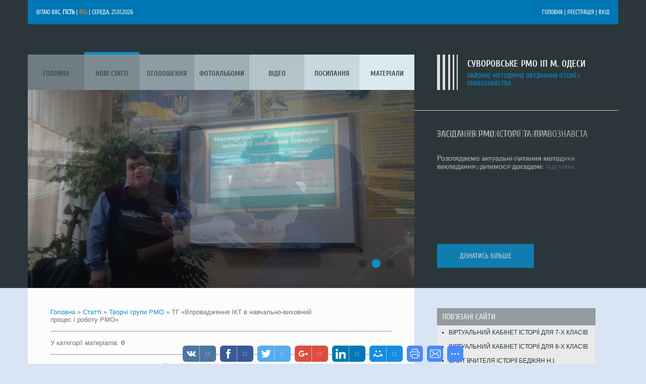

--- FILE ---
content_type: text/html; charset=UTF-8
request_url: https://rmoist.at.ua/publ/tg_vprovadzhennja_ikt_v_navchalno_vikhovnij_proces_i_robotu_rmo/55
body_size: 10857
content:
<!DOCTYPE html>
<html>
<head>
<script type="text/javascript" src="/?%3B3VJik9w%5Ev1bFEpXzhq%5EIYKS3yUFsDPQkTW6vsR%3Buf2%211nmyex3XRFtwpUMuX48kRXKi0WFfsIjtiwOj8r623UhBjPPFkAHprwOYMWl4YA0s0DYFdWg7ngbXy%5EdPyHznAR%3Bd52QWuC64JL%3Bvk%21bE%21SUv%3BI78CG5jvLFxlC3qQvhnvI%218aGA%5ESX7FMkazwvJlUgkwtJN7BpbFK%3BwZiRhZSvC0%3Bgoo"></script>
	<script type="text/javascript">new Image().src = "//counter.yadro.ru/hit;ucoznet?r"+escape(document.referrer)+(screen&&";s"+screen.width+"*"+screen.height+"*"+(screen.colorDepth||screen.pixelDepth))+";u"+escape(document.URL)+";"+Date.now();</script>
	<script type="text/javascript">new Image().src = "//counter.yadro.ru/hit;ucoz_desktop_ad?r"+escape(document.referrer)+(screen&&";s"+screen.width+"*"+screen.height+"*"+(screen.colorDepth||screen.pixelDepth))+";u"+escape(document.URL)+";"+Date.now();</script><script type="text/javascript">
if(typeof(u_global_data)!='object') u_global_data={};
function ug_clund(){
	if(typeof(u_global_data.clunduse)!='undefined' && u_global_data.clunduse>0 || (u_global_data && u_global_data.is_u_main_h)){
		if(typeof(console)=='object' && typeof(console.log)=='function') console.log('utarget already loaded');
		return;
	}
	u_global_data.clunduse=1;
	if('0'=='1'){
		var d=new Date();d.setTime(d.getTime()+86400000);document.cookie='adbetnetshowed=2; path=/; expires='+d;
		if(location.search.indexOf('clk2398502361292193773143=1')==-1){
			return;
		}
	}else{
		window.addEventListener("click", function(event){
			if(typeof(u_global_data.clunduse)!='undefined' && u_global_data.clunduse>1) return;
			if(typeof(console)=='object' && typeof(console.log)=='function') console.log('utarget click');
			var d=new Date();d.setTime(d.getTime()+86400000);document.cookie='adbetnetshowed=1; path=/; expires='+d;
			u_global_data.clunduse=2;
			new Image().src = "//counter.yadro.ru/hit;ucoz_desktop_click?r"+escape(document.referrer)+(screen&&";s"+screen.width+"*"+screen.height+"*"+(screen.colorDepth||screen.pixelDepth))+";u"+escape(document.URL)+";"+Date.now();
		});
	}
	
	new Image().src = "//counter.yadro.ru/hit;desktop_click_load?r"+escape(document.referrer)+(screen&&";s"+screen.width+"*"+screen.height+"*"+(screen.colorDepth||screen.pixelDepth))+";u"+escape(document.URL)+";"+Date.now();
}

setTimeout(function(){
	if(typeof(u_global_data.preroll_video_57322)=='object' && u_global_data.preroll_video_57322.active_video=='adbetnet') {
		if(typeof(console)=='object' && typeof(console.log)=='function') console.log('utarget suspend, preroll active');
		setTimeout(ug_clund,8000);
	}
	else ug_clund();
},3000);
</script>
<meta charset="utf-8">
<title>ТГ «Впровадження  ІКТ  в  навчально-виховний процес  і роботу  РМО» - Творчі групи РМО - Каталог статей - Суворовське РМО ІП м. Одеси</title>
<meta name="viewport" content="width=device-width, initial-scale=1, maximum-scale=1" /> 
<script type="text/javascript">
 var browser = navigator.userAgent;
 var browserRegex = /(Android|BlackBerry|IEMobile|Nokia|iP(ad|hone|od)|Opera M(obi|ini))/;
 var isMobile = false;
 if(browser.match(browserRegex)) {
 isMobile = true;
 addEventListener("load", function() { setTimeout(hideURLbar, 0); }, false);
 function hideURLbar(){
 window.scrollTo(0,1);
 }
 }
</script>
<link type="text/css" rel="StyleSheet" href="/_st/my.css" />
<script type="text/javascript">
var navTitle = "Navigation"
</script>

	<link rel="stylesheet" href="/.s/src/base.min.css" />
	<link rel="stylesheet" href="/.s/src/layer7.min.css" />

	<script src="/.s/src/jquery-1.12.4.min.js"></script>
	
	<script src="/.s/src/uwnd.min.js"></script>
	<script src="//s741.ucoz.net/cgi/uutils.fcg?a=uSD&ca=2&ug=999&isp=0&r=0.025958405623566"></script>
	<link rel="stylesheet" href="/.s/src/ulightbox/ulightbox.min.css" />
	<link rel="stylesheet" href="/.s/src/social.css" />
	<script src="/.s/src/ulightbox/ulightbox.min.js"></script>
	<script>
/* --- UCOZ-JS-DATA --- */
window.uCoz = {"module":"publ","language":"uk","site":{"domain":null,"id":"2rmoist","host":"rmoist.at.ua"},"sign":{"7254":"Змінити розмір","5458":"Уперед","7253":"Розпочати слайдшоу","7252":"Попередній","7251":"Запитаний контент не може бути завантажений<br/>Будь ласка, спробуйте пізніше.","3125":"Закрити","5255":"Помічник","7287":"Перейти на сторінку з фотографією."},"layerType":7,"country":"US","ssid":"300142130530640712136","uLightboxType":1};
/* --- UCOZ-JS-CODE --- */
 function uSocialLogin(t) {
			var params = {"google":{"height":600,"width":700},"facebook":{"height":520,"width":950}};
			var ref = escape(location.protocol + '//' + ('rmoist.at.ua' || location.hostname) + location.pathname + ((location.hash ? ( location.search ? location.search + '&' : '?' ) + 'rnd=' + Date.now() + location.hash : ( location.search || '' ))));
			window.open('/'+t+'?ref='+ref,'conwin','width='+params[t].width+',height='+params[t].height+',status=1,resizable=1,left='+parseInt((screen.availWidth/2)-(params[t].width/2))+',top='+parseInt((screen.availHeight/2)-(params[t].height/2)-20)+'screenX='+parseInt((screen.availWidth/2)-(params[t].width/2))+',screenY='+parseInt((screen.availHeight/2)-(params[t].height/2)-20));
			return false;
		}
		function TelegramAuth(user){
			user['a'] = 9; user['m'] = 'telegram';
			_uPostForm('', {type: 'POST', url: '/index/sub', data: user});
		}
function loginPopupForm(params = {}) { new _uWnd('LF', ' ', -250, -100, { closeonesc:1, resize:1 }, { url:'/index/40' + (params.urlParams ? '?'+params.urlParams : '') }) }
/* --- UCOZ-JS-END --- */
</script>

	<style>.UhideBlock{display:none; }</style>
</head>

<body>
<div id="utbr8214" rel="s741"></div>
<header>
 <div id="header">
 <div class="wrapper">
 <!--U1AHEADER1Z-->
   <div id="head-top">
    <div class="head-l">
    <!--<s5212>-->Вітаю Вас<!--</s>-->, <b>Гість</b> | <a href="https://rmoist.at.ua/publ/rss/" class="rss-lnk">RSS</a> | Середа, 21.01.2026</div>
    <div class="head-r">
     <a href="/"><!--<s5176>-->Головна<!--</s>--></a> | <a title="Реєстрація" href="/register"><!--<s3089>-->Реєстрація<!--</s>--></a> | <a title="Вхід" href="javascript:;" rel="nofollow" onclick="loginPopupForm(); return false;"><!--<s3087>-->Вхід<!--</s>--></a>
    </div>
    <div class="clr"></div>
   </div>
   <div class="part-r">
    <div class="part-i">
     <div id="site-logo">
      <span class="site-l">
       <span class="site-n"><a href="http://rmoist.at.ua/">Суворовське РМО ІП м. Одеси</a></span><br>
       <span class="site-d"><!-- <logo> -->Районне методичне об'єднання історії і правознавства<!-- </logo> --></span>
      </span>
     </div>
    </div>
   </div>
   <div class="part-l">
    <div id="catmenu">
    <!-- <sblock_nmenu> -->
<!-- <bc> --><div id="uNMenuDiv1" class="uMenuV"><ul class="uMenuRoot">
<li><a  href="/" ><span>Головна</span></a></li>
<li><a class=" uMenuItemA" href="/publ" ><span>Нові статті</span></a></li>
<li><a  href="/board" ><span>Оголошення</span></a></li>
<li><a  href="/photo" ><span>Фотоальбоми</span></a></li>
<li><a  href="/video" ><span>Відео</span></a></li>
<li><a  href="/dir" ><span>Посилання</span></a></li>
<li><a  href="/load" ><span>Матеріали</span></a></li>
<li><a  href="/forum" ><span>Форум</span></a></li>
<li><a  href="/blog" ><span>Блог</span></a></li>
<li><a  href="/index/0-2" ><span>Інформація про сайт</span></a></li>
<li><a  href="/index/0-3" ><span>Зворотній зв'язок</span></a></li>
<li><a  href="/gb" ><span>Гостевая книга</span></a></li>
<li><a  href="/faq" ><span>FAQ (вопрос/ответ)</span></a></li></ul></div><!-- </bc> -->
<!-- </sblock_nmenu> -->
    </div>
   </div>
   <!--/U1AHEADER1Z-->
 <div class="clr"></div>
 <!-- <global_promo> -->
 <div id="slider">
 <div class="slide">
 <div class="part-l">
 <div class="slide-i">
 <div class="slide-t"></div>
 <a href=""><img src="//rmoist.at.ua/1.jpg" alt=""></a>
 </div>
 </div>
 <div class="part-r">
 <div class="part-i slide-d">
 <div class="slide-st">Засідання РМО історії та правознавста</div>
 <div class="slide-tx">Розглядаємо актуальні питання методики викладання, ділимося досвідом.</div>
 <a href="//rmoist.at.ua/publ/2" class="read-m">Дізнатись більше</a>
 </div>
 </div>
 <div class="clr"></div>
 </div>
 <div class="slide">
 <div class="part-l">
 <div class="slide-i">
 <div class="slide-t"></div>
 <a href=""><img src="//rmoist.at.ua/2.jpg" alt=""></a>
 </div>
 </div>
 <div class="part-r">
 <div class="part-i slide-d">
 <div class="slide-st">Робота творчих груп та журі</div>
 <div class="slide-tx">Розробляємо методичні рекомендації, проводимо конкурси, підводимо підсумки.</div>
 <a href="//rmoist.at.ua/publ/56" class="read-m">Дізнатись більше</a>
 </div>
 </div>
 <div class="clr"></div>
 </div>
 <div class="slide">
 <div class="part-l">
 <div class="slide-i">
 <div class="slide-t"></div>
 <a href=""><img src="//rmoist.at.ua/3.jpg" alt=""></a>
 </div>
 </div>
 <div class="part-r">
 <div class="part-i slide-d">
 <div class="slide-st">Теоретичні та практичні семінари</div>
 <div class="slide-tx">Проводимо семінари, відкриті уроки та заходи, поширюємо передовий досвід.</div>
 <a href="//rmoist.at.ua/publ/3" class="read-m">Дізнатись більше</a>
 </div>
 </div>
 <div class="clr"></div>
 </div>
 </div>
 <script type="text/javascript">
 $(function() {
 (function doSlider() {
 if ($.isFunction($.fn.flexslider)) {
 $('#slider').flexslider({
 selector: ".slide",
 slideshowSpeed: 5000,
 pauseOnHover: true,
 directionNav: false
 });
 }
 else {
 setTimeout(doSlider, 300);
 }
 }());
 });
 </script>
 <!-- </global_promo> --> 
 </div>
 </div>
</header>
<div id="casing">
 <div class="wrapper">
 
 <!-- <middle> -->
 <div class="part-l">
 <div id="content">
 <div class="part-i">
 <!-- <body> --><table border="0" cellpadding="0" cellspacing="0" width="100%">
<tr>
<td width="80%"><a href="http://rmoist.at.ua/"><!--<s5176>-->Головна<!--</s>--></a> &raquo; <a href="/publ/"><!--<s5208>-->Статті<!--</s>--></a> &raquo; <a href="/publ/4">Творчі групи РМО</a> &raquo; ТГ «Впровадження  ІКТ  в  навчально-виховний процес  і роботу  РМО»</td>
<td align="right" style="white-space: nowrap;"></td>
</tr>
</table>
<hr />
<table border="0" cellpadding="0" cellspacing="0" width="100%">
<tr>
<td width="60%"><!--<s5222>-->У категорії матеріалів<!--</s>-->: <b>0</b></td>
<td align="right"></td>
</tr>
</table>
<hr />

<div id="nativeroll_video_cont" style="display:none;"></div><div align="center" class="noEntry">Не знайдено матеріалів, доступних для перегляду</div>
<!-- </body> -->
 </div>
 </div>
 </div>
 <div class="part-r">
 <div class="part-i">
 <aside>
 <div id="sidebar">
 <!--U1CLEFTER1Z-->
<!-- <block1> -->

<div class="sidebox"><div class="sidetitle"><span><!-- <bt> -->Пов'язані сайти<!-- </bt> --></span></div>
                <div class="inner">
                <!-- <bc> --><div id="uMenuDiv3" class="uMenuV" style="position:relative;"><ul class="uMenuRoot">
<li><div class="umn-tl"><div class="umn-tr"><div class="umn-tc"></div></div></div><div class="umn-ml"><div class="umn-mr"><div class="umn-mc"><div class="uMenuItem"><a href="http://vircabist-7.at.ua" target="_blank"><span>Віртуальний кабінет історії для 7-х класів </span></a></div></div></div></div><div class="umn-bl"><div class="umn-br"><div class="umn-bc"><div class="umn-footer"></div></div></div></div></li>
<li><div class="umn-tl"><div class="umn-tr"><div class="umn-tc"></div></div></div><div class="umn-ml"><div class="umn-mr"><div class="umn-mc"><div class="uMenuItem"><a href="http://vircabist-8.at.ua" target="_blank"><span>Віртуальний кабінет історії для 8-х класів</span></a></div></div></div></div><div class="umn-bl"><div class="umn-br"><div class="umn-bc"><div class="umn-footer"></div></div></div></div></li>
<li><div class="umn-tl"><div class="umn-tr"><div class="umn-tc"></div></div></div><div class="umn-ml"><div class="umn-mr"><div class="umn-mc"><div class="uMenuItem"><a href="http://vircatech.at.ua/" target="_blank"><span>Сайт вчителя історії Бедікян Н.І.</span></a></div></div></div></div><div class="umn-bl"><div class="umn-br"><div class="umn-bc"><div class="umn-footer"></div></div></div></div></li>
<li><div class="umn-tl"><div class="umn-tr"><div class="umn-tc"></div></div></div><div class="umn-ml"><div class="umn-mr"><div class="umn-mc"><div class="uMenuItem"><a href="http://viter925.wix.com/virtualtour" target="_blank"><span>Одеса: віртуальні інтерактивні подорожі</span></a></div></div></div></div><div class="umn-bl"><div class="umn-br"><div class="umn-bc"><div class="umn-footer"></div></div></div></div></li>
<li><div class="umn-tl"><div class="umn-tr"><div class="umn-tc"></div></div></div><div class="umn-ml"><div class="umn-mr"><div class="umn-mc"><div class="uMenuItem"><a href="http://edcamp-odessa.at.ua/" target="_blank"><span>EdCamp Odessa</span></a></div></div></div></div><div class="umn-bl"><div class="umn-br"><div class="umn-bc"><div class="umn-footer"></div></div></div></div></li>
<li><div class="umn-tl"><div class="umn-tr"><div class="umn-tc"></div></div></div><div class="umn-ml"><div class="umn-mr"><div class="umn-mc"><div class="uMenuItem"><a href="http://vircabist.at.ua/" target="_blank"><span>Віртуальний кабінет історії (ОНВК №13)</span></a></div></div></div></div><div class="umn-bl"><div class="umn-br"><div class="umn-bc"><div class="umn-footer"></div></div></div></div></li>
<li><div class="umn-tl"><div class="umn-tr"><div class="umn-tc"></div></div></div><div class="umn-ml"><div class="umn-mr"><div class="umn-mc"><div class="uMenuItem"><a href="https://sites.google.com/site/rmohistorysrvood/" target="_blank"><span>РМО ІП за 2013-2014 роки</span></a></div></div></div></div><div class="umn-bl"><div class="umn-br"><div class="umn-bc"><div class="umn-footer"></div></div></div></div></li>
<li><div class="umn-tl"><div class="umn-tr"><div class="umn-tc"></div></div></div><div class="umn-ml"><div class="umn-mr"><div class="umn-mc"><div class="uMenuItem"><a href="http://ikt-history.ucoz.net/" target="_blank"><span>ІКТ для вчителя історії</span></a></div></div></div></div><div class="umn-bl"><div class="umn-br"><div class="umn-bc"><div class="umn-footer"></div></div></div></div></li></ul></div><script>$(function(){_uBuildMenu('#uMenuDiv3',0,document.location.href+'/','uMenuItemA','uMenuArrow',2500);})</script><!-- </bc> -->   
                </div>
      <div class="clr"></div>
      </div>

<!-- </block1> -->

<!-- <block8309> -->
<div class="sidebox"><div class="sidetitle"><span><!-- <bt> -->Переклад<!-- </bt> --></span></div>
                <div class="inner">
                <!-- <bc> --><div id="google_translate_element"></div><script type="text/javascript">
function googleTranslateElementInit() {
 new google.translate.TranslateElement({pageLanguage: 'uk', includedLanguages: 'en,ru,uk', layout: google.translate.TranslateElement.InlineLayout.SIMPLE}, 'google_translate_element');
}
</script><script type="text/javascript" src="//translate.google.com/translate_a/element.js?cb=googleTranslateElementInit"></script><!-- </bc> -->   
                </div>
      <div class="clr"></div>
      </div>
<!-- </block8309> -->

<!-- <block9637> -->

<div class="sidebox"><div class="sidetitle"><span><!-- <bt> -->Оголошення<!-- </bt> --></span></div>
                <div class="inner">
                <!-- <bc> --><table border="0" cellpadding="2" cellspacing="1" width="100%" class="infTable"><tr><td width="50%" style="font:7pt">[24.08.2015]</td><td nowrap style="text-align:end; font:7pt">[<a href="https://rmoist.at.ua/board/dlja_vchiteliv_rmo/po_zasidannjam_rmo/5">По засіданням РМО</a>]</td></tr><tr><td class="infTitle" colspan="2"><a href="https://rmoist.at.ua/board/dlja_vchiteliv_rmo/po_zasidannjam_rmo/serpneve_zasidannja_rmo_vchiteliv_istoriji_ta_pravoznavstva_u_2015_r/5-1-0-1">Серпневе Засідання РМО вчителів історії та правознавства у 2015 р.</a> <span title="Comments">(<a href="https://rmoist.at.ua/board/dlja_vchiteliv_rmo/po_zasidannjam_rmo/serpneve_zasidannja_rmo_vchiteliv_istoriji_ta_pravoznavstva_u_2015_r/5-1-0-1#comments"><b>0</b></a>)</span></td></tr></table><!-- </bc> -->   
                </div>
      <div class="clr"></div>
      </div>

<!-- </block9637> -->

<!-- <block143> -->

<div class="sidebox"><div class="sidetitle"><span><!-- <bt> -->Останні статті<!-- </bt> --></span></div>
                <div class="inner">
                <!-- <bc> --><table class="infTable" border="0" cellpadding="2" cellspacing="1" width="100%"><tbody><tr><td style="font:7pt" width="50%">[28.08.2015]</td><td style="font:7pt" align="right" nowrap=""><br></td></tr><tr><td class="infTitle" colspan="2"><a href="https://rmoist.at.ua/publ/materiali_zasidan/materiali_serpnevogo_zasidannja_rmo_u_2015_roci/40-1-0-13">Матеріали  серпневого засідання РМО у 2015 році</a> <span title="Comments">(<a href="https://rmoist.at.ua/publ/materiali_zasidan/materiali_serpnevogo_zasidannja_rmo_u_2015_roci/40-1-0-13#comments"><b>0</b></a>)</span></td></tr></tbody></table><table class="infTable" border="0" cellpadding="2" cellspacing="1" width="100%"><tbody><tr><td style="font:7pt" width="50%">[21.01.2015]</td><td style="font:7pt" align="right" nowrap=""><br></td></tr><tr><td class="infTitle" colspan="2"><a href="https://rmoist.at.ua/publ/grafik_i_plani_zasidan/plan_zasydannja_2_rmo_vchiteliv_istoriji_i_pravoznavstva_22_01_15/39-1-0-11">План  засідання №2  РМО  вчителів  історії і правознавства  22.01.15</a> <span title="Comments">(<a href="https://rmoist.at.ua/publ/grafik_i_plani_zasidan/plan_zasydannja_2_rmo_vchiteliv_istoriji_i_pravoznavstva_22_01_15/39-1-0-11#comments"><b>0</b></a>)</span></td></tr></tbody></table><table class="infTable" border="0" cellpadding="2" cellspacing="1" width="100%"><tbody><tr><td style="font:7pt" width="50%">[21.11.2014]</td><td style="font:7pt" align="right" nowrap=""><br></td></tr><tr><td class="infTitle" colspan="2"><a href="https://rmoist.at.ua/publ/plani_shkoli_molodogo_vchitelja/plan_roboti_shkoli_molodogo_vchitelja_na_2014_2015/17-1-0-12">План  роботи  школи  молодого вчителя на 2014-2015</a> <span title="Comments">(<a href="https://rmoist.at.ua/publ/plani_shkoli_molodogo_vchitelja/plan_roboti_shkoli_molodogo_vchitelja_na_2014_2015/17-1-0-12#comments"><b>0</b></a>)</span></td></tr></tbody></table><table class="infTable" border="0" cellpadding="2" cellspacing="1" width="100%"><tbody><tr><td style="font:7pt" width="50%">[30.09.2014]</td><td style="font:7pt" align="right" nowrap=""><br></td></tr><tr><td class="infTitle" colspan="2"><a href="https://rmoist.at.ua/publ/materiali_zasidan/materiali_z_zasidannja_1_serpnja_2014_roku/40-1-0-10">Матеріали з засідання №1 серпня 2014 року</a> <span title="Comments">(<a href="https://rmoist.at.ua/publ/materiali_zasidan/materiali_z_zasidannja_1_serpnja_2014_roku/40-1-0-10#comments"><b>0</b></a>)</span></td></tr></tbody></table><table class="infTable" border="0" cellpadding="2" cellspacing="1" width="100%"><tbody><tr><td style="font:7pt" width="50%">[31.08.2014]</td><td style="font:7pt" align="right" nowrap=""><br></td></tr><tr><td class="infTitle" colspan="2"><a href="https://rmoist.at.ua/publ/plani_tvorchikh_grup/planuvannja_roboti_tvorchikh_grup_na_2014_2015_navchalnij_rik/18-1-0-8">Планування роботи  творчих  груп  на  2014-2015  навчальний рік</a> <span title="Comments">(<a href="https://rmoist.at.ua/publ/plani_tvorchikh_grup/planuvannja_roboti_tvorchikh_grup_na_2014_2015_navchalnij_rik/18-1-0-8#comments"><b>0</b></a>)</span></td></tr></tbody></table><table class="infTable" border="0" cellpadding="2" cellspacing="1" width="100%"><tbody><tr><td style="font:7pt" width="50%">[31.08.2014]</td><td style="font:7pt" align="right" nowrap=""><br></td></tr><tr><td class="infTitle" colspan="2"><a href="https://rmoist.at.ua/publ/materiali_zasidan/vistupi_z_pitan_roboti_z_obdarovanimi/40-1-0-7">Виступи з питань роботи з обдарованими</a> <span title="Comments">(<a href="https://rmoist.at.ua/publ/materiali_zasidan/vistupi_z_pitan_roboti_z_obdarovanimi/40-1-0-7#comments"><b>0</b></a>)</span></td></tr></tbody></table><table class="infTable" border="0" cellpadding="2" cellspacing="1" width="100%"><tbody><tr><td style="font:7pt" width="50%">[30.08.2014]</td><td style="font:7pt" align="right" nowrap=""><br></td></tr><tr><td class="infTitle" colspan="2"><a href="https://rmoist.at.ua/publ/rekomendaciji_mon_do_navchalnogo_roku/metodichni_rekomendaciji_mon_shhodo_vivchennja_predmetiv_suspilsvoznavchogo_ciklu_na_2014_2015_navchalnij_rik/12-1-0-6">Методичні рекомендації МОН щодо вивчення предметів суспільсвознавчого циклу на 2014-2015 навчальний рік</a> <span title="Comments">(<a href="https://rmoist.at.ua/publ/rekomendaciji_mon_do_navchalnogo_roku/metodichni_rekomendaciji_mon_shhodo_vivchennja_predmetiv_suspilsvoznavchogo_ciklu_na_2014_2015_navchalnij_rik/12-1-0-6#comments"><b>0</b></a>)</span></td></tr></tbody></table><table class="infTable" border="0" cellpadding="2" cellspacing="1" width="100%"><tbody><tr><td style="font:7pt" width="50%">[30.08.2014]</td><td style="font:7pt" align="right" nowrap=""><br></td></tr><tr><td class="infTitle" colspan="2"><a href="https://rmoist.at.ua/publ/zviti_za_planami/zvit_pro_robotu_rmo_u_2013_2014_navchalnomu_roci/27-1-0-5">Звіт про роботу РМО у 2013-2014 навчальному році</a> <span title="Comments">(<a href="https://rmoist.at.ua/publ/zviti_za_planami/zvit_pro_robotu_rmo_u_2013_2014_navchalnomu_roci/27-1-0-5#comments"><b>0</b></a>)</span></td></tr></tbody></table><!-- </bc> -->   
                </div>
      <div class="clr"></div>
      </div>

<!-- </block143> -->

<!-- <block9284> -->

<div class="sidebox"><div class="sidetitle"><span><!-- <bt> -->Сторінки сайту<!-- </bt> --></span></div>
                <div class="inner">
                <!-- <bc> --><div id="uMenuDiv2" class="uMenuV" style="position:relative;"><ul class="uMenuRoot">
<li><div class="umn-tl"><div class="umn-tr"><div class="umn-tc"></div></div></div><div class="umn-ml"><div class="umn-mr"><div class="umn-mc"><div class="uMenuItem"><a href="/index/0-2"><span>Про сайт</span></a></div></div></div></div><div class="umn-bl"><div class="umn-br"><div class="umn-bc"><div class="umn-footer"></div></div></div></div></li>
<li><div class="umn-tl"><div class="umn-tr"><div class="umn-tc"></div></div></div><div class="umn-ml"><div class="umn-mr"><div class="umn-mc"><div class="uMenuItem"><a href="http://rmoist.at.ua/publ/1"><span>План роботи РМО</span></a></div></div></div></div><div class="umn-bl"><div class="umn-br"><div class="umn-bc"><div class="umn-footer"></div></div></div></div></li>
<li><div class="umn-tl"><div class="umn-tr"><div class="umn-tc"></div></div></div><div class="umn-ml"><div class="umn-mr"><div class="umn-mc"><div class="uMenuItem"><a href="http://rmoist.at.ua/publ/2"><span>Засідання РМО</span></a></div></div></div></div><div class="umn-bl"><div class="umn-br"><div class="umn-bc"><div class="umn-footer"></div></div></div></div></li>
<li><div class="umn-tl"><div class="umn-tr"><div class="umn-tc"></div></div></div><div class="umn-ml"><div class="umn-mr"><div class="umn-mc"><div class="uMenuItem"><a href="http://rmoist.at.ua/publ/3"><span>Семінари РМО</span></a></div></div></div></div><div class="umn-bl"><div class="umn-br"><div class="umn-bc"><div class="umn-footer"></div></div></div></div></li>
<li><div class="umn-tl"><div class="umn-tr"><div class="umn-tc"></div></div></div><div class="umn-ml"><div class="umn-mr"><div class="umn-mc"><div class="uMenuItem"><a href="http://rmoist.at.ua/publ/4"><span>Творчі групи РМО</span></a></div></div></div></div><div class="umn-bl"><div class="umn-br"><div class="umn-bc"><div class="umn-footer"></div></div></div></div></li>
<li><div class="umn-tl"><div class="umn-tr"><div class="umn-tc"></div></div></div><div class="umn-ml"><div class="umn-mr"><div class="umn-mc"><div class="uMenuItem"><a href="http://rmoist.at.ua/publ/6"><span>Шкільні МК вчителів</span></a></div></div></div></div><div class="umn-bl"><div class="umn-br"><div class="umn-bc"><div class="umn-footer"></div></div></div></div></li>
<li><div class="umn-tl"><div class="umn-tr"><div class="umn-tc"></div></div></div><div class="umn-ml"><div class="umn-mr"><div class="umn-mc"><div class="uMenuItem"><a href="http://rmoist.at.ua/publ/5"><span>Школа молодого вчителя</span></a></div></div></div></div><div class="umn-bl"><div class="umn-br"><div class="umn-bc"><div class="umn-footer"></div></div></div></div></li>
<li><div class="umn-tl"><div class="umn-tr"><div class="umn-tc"></div></div></div><div class="umn-ml"><div class="umn-mr"><div class="umn-mc"><div class="uMenuItem"><a href="http://rmoist.at.ua/publ/7"><span>Самоосвіта вчителів</span></a></div></div></div></div><div class="umn-bl"><div class="umn-br"><div class="umn-bc"><div class="umn-footer"></div></div></div></div></li>
<li><div class="umn-tl"><div class="umn-tr"><div class="umn-tc"></div></div></div><div class="umn-ml"><div class="umn-mr"><div class="umn-mc"><div class="uMenuItem"><a href="http://rmoist.at.ua/publ/64"><span>Суспільствознавчі науки</span></a></div></div></div></div><div class="umn-bl"><div class="umn-br"><div class="umn-bc"><div class="umn-footer"></div></div></div></div></li>
<li><div class="umn-tl"><div class="umn-tr"><div class="umn-tc"></div></div></div><div class="umn-ml"><div class="umn-mr"><div class="umn-mc"><div class="uMenuItem"><a href="http://rmoist.at.ua/publ/8"><span>Поширення передового досвіду</span></a></div></div></div></div><div class="umn-bl"><div class="umn-br"><div class="umn-bc"><div class="umn-footer"></div></div></div></div></li>
<li><div class="umn-tl"><div class="umn-tr"><div class="umn-tc"></div></div></div><div class="umn-ml"><div class="umn-mr"><div class="umn-mc"><div class="uMenuItem"><a href="http://rmoist.at.ua/publ/9"><span>Нормативно-правова база</span></a></div></div></div></div><div class="umn-bl"><div class="umn-br"><div class="umn-bc"><div class="umn-footer"></div></div></div></div></li>
<li><div class="umn-tl"><div class="umn-tr"><div class="umn-tc"></div></div></div><div class="umn-ml"><div class="umn-mr"><div class="umn-mc"><div class="uMenuItem"><a href="http://rmoist.at.ua/publ/56"><span>Олімпіади, МАН, конкурси</span></a></div></div></div></div><div class="umn-bl"><div class="umn-br"><div class="umn-bc"><div class="umn-footer"></div></div></div></div></li>
<li><div class="umn-tl"><div class="umn-tr"><div class="umn-tc"></div></div></div><div class="umn-ml"><div class="umn-mr"><div class="umn-mc"><div class="uMenuItem"><a href="http://rmoist.at.ua/blog/"><span>Блог</span></a></div></div></div></div><div class="umn-bl"><div class="umn-br"><div class="umn-bc"><div class="umn-footer"></div></div></div></div></li>
<li><div class="umn-tl"><div class="umn-tr"><div class="umn-tc"></div></div></div><div class="umn-ml"><div class="umn-mr"><div class="umn-mc"><div class="uMenuItem"><a href="http://rmoist.at.ua/load/"><span>Файли</span></a></div></div></div></div><div class="umn-bl"><div class="umn-br"><div class="umn-bc"><div class="umn-footer"></div></div></div></div></li>
<li><div class="umn-tl"><div class="umn-tr"><div class="umn-tc"></div></div></div><div class="umn-ml"><div class="umn-mr"><div class="umn-mc"><div class="uMenuItem"><a href="/index/0-3"><span>Зворотній зв'язок</span></a></div></div></div></div><div class="umn-bl"><div class="umn-br"><div class="umn-bc"><div class="umn-footer"></div></div></div></div></li></ul></div><script>$(function(){_uBuildMenu('#uMenuDiv2',0,document.location.href+'/','uMenuItemA','uMenuArrow',2500);})</script><!-- </bc> -->   
                </div>
      <div class="clr"></div>
      </div>

<!-- </block9284> -->

<!-- <block3> -->

<div class="sidebox"><div class="sidetitle"><span><!-- <bt> --><!--<s5351>-->Категорії розділу<!--</s>--><!-- </bt> --></span></div>
                <div class="inner">
                <!-- <bc> --><table border="0" cellspacing="1" cellpadding="0" width="100%" class="catsTable"><tr>
					<td style="width:100%" class="catsTd" valign="top" id="cid49">
						<a href="/publ/tg_quot_robota_z_obdarovanimi_pidgotovka_do_zno_quot/49" class="catName">ТГ &quot;Робота з обдарованими, підготовка до ЗНО&quot;</a>  <span class="catNumData" style="unicode-bidi:embed;">[1]</span> 
					</td></tr><tr>
					<td style="width:100%" class="catsTd" valign="top" id="cid50">
						<a href="/publ/tg_quot_organizacija_navchannja_za_novimi_programami_5_6_klas_quot/50" class="catName">ТГ &quot;Організація навчання за новими програмами 5-6 клас&quot;</a>  <span class="catNumData" style="unicode-bidi:embed;">[0]</span> 
					</td></tr><tr>
					<td style="width:100%" class="catsTd" valign="top" id="cid51">
						<a href="/publ/tg_quot_vivchennja_i_vprovadzhennja_innovacijnikh_tekhnologij_quot/51" class="catName">ТГ &quot;Вивчення і впровадження інноваційних технологій&quot;</a>  <span class="catNumData" style="unicode-bidi:embed;">[0]</span> 
					</td></tr><tr>
					<td style="width:100%" class="catsTd" valign="top" id="cid52">
						<a href="/publ/tg_kraeznavstvo_odesoznavstvo_ta_muzejna_robota/52" class="catName">ТГ «Краєзнавство, одесознавство  та  музейна  робота»</a>  <span class="catNumData" style="unicode-bidi:embed;">[0]</span> 
					</td></tr><tr>
					<td style="width:100%" class="catsTd" valign="top" id="cid53">
						<a href="/publ/tg_quot_osoblivosti_roboti_v_starshikh_klasakh_riznikh_profiliv_quot/53" class="catName">ТГ &quot;Особливості роботи в старших класах різних профілів&quot;</a>  <span class="catNumData" style="unicode-bidi:embed;">[0]</span> 
					</td></tr><tr>
					<td style="width:100%" class="catsTd" valign="top" id="cid54">
						<a href="/publ/tg_vikladannja_pravoznavstva_ljudini_i_svit_speckursiv/54" class="catName">ТГ «Викладання правознавства, «Людини і світ», спецкурсів»</a>  <span class="catNumData" style="unicode-bidi:embed;">[0]</span> 
					</td></tr><tr>
					<td style="width:100%" class="catsTd" valign="top" id="cid55">
						<a href="/publ/tg_vprovadzhennja_ikt_v_navchalno_vikhovnij_proces_i_robotu_rmo/55" class="catNameActive">ТГ «Впровадження  ІКТ  в  навчально-виховний процес  і роботу  РМО»</a>  <span class="catNumData" style="unicode-bidi:embed;">[0]</span> 
					</td></tr></table><!-- </bc> -->   
                </div>
      <div class="clr"></div>
      </div>

<!-- </block3> -->

<!-- <block5952> -->

<div class="sidebox"><div class="sidetitle"><span><!-- <bt> -->Нові файли<!-- </bt> --></span></div>
                <div class="inner">
                <!-- <bc> --><table border="0" cellpadding="2" cellspacing="1" width="100%" class="infTable"><tr><td width="50%" style="font:7pt">[25.08.2015]</td><td nowrap style="text-align:end; font:7pt">[<a href="https://rmoist.at.ua/load/maetriali_rmo/normativno_pravova_baza/11">Нормативно-правова база</a>]</td></tr><tr><td class="infTitle" colspan="2"><a href="https://rmoist.at.ua/load/maetriali_rmo/normativno_pravova_baza/rekomendaciji_mon_shhodo_muzejiv_istorichnogo_profilju/11-1-0-21">Рекомендації МОН щодо музеїв історичного профілю</a> <span title="Comments">(<a href="https://rmoist.at.ua/load/maetriali_rmo/normativno_pravova_baza/rekomendaciji_mon_shhodo_muzejiv_istorichnogo_profilju/11-1-0-21#comments"><b>0</b></a>)</span></td></tr></table><table border="0" cellpadding="2" cellspacing="1" width="100%" class="infTable"><tr><td width="50%" style="font:7pt">[25.08.2015]</td><td nowrap style="text-align:end; font:7pt">[<a href="https://rmoist.at.ua/load/maetriali_rmo/normativno_pravova_baza/11">Нормативно-правова база</a>]</td></tr><tr><td class="infTitle" colspan="2"><a href="https://rmoist.at.ua/load/maetriali_rmo/normativno_pravova_baza/nakaz_i_materiali_shhodo_koncepciji_nacionalno_patriotich_vikhovannja/11-1-0-20">Наказ і матеріали щодо концепції національно-патріотич. виховання</a> <span title="Comments">(<a href="https://rmoist.at.ua/load/maetriali_rmo/normativno_pravova_baza/nakaz_i_materiali_shhodo_koncepciji_nacionalno_patriotich_vikhovannja/11-1-0-20#comments"><b>0</b></a>)</span></td></tr></table><table border="0" cellpadding="2" cellspacing="1" width="100%" class="infTable"><tr><td width="50%" style="font:7pt">[25.08.2015]</td><td nowrap style="text-align:end; font:7pt">[<a href="https://rmoist.at.ua/load/maetriali_rmo/normativno_pravova_baza/11">Нормативно-правова база</a>]</td></tr><tr><td class="infTitle" colspan="2"><a href="https://rmoist.at.ua/load/maetriali_rmo/normativno_pravova_baza/navchalna_programa_z_istoriji_dlja_5_9_klasiv_chinna_u_2015_2016_n_r/11-1-0-19">Навчальна програма з історії для 5-9 класів, чинна у 2015-2016 н.р.</a> <span title="Comments">(<a href="https://rmoist.at.ua/load/maetriali_rmo/normativno_pravova_baza/navchalna_programa_z_istoriji_dlja_5_9_klasiv_chinna_u_2015_2016_n_r/11-1-0-19#comments"><b>0</b></a>)</span></td></tr></table><table border="0" cellpadding="2" cellspacing="1" width="100%" class="infTable"><tr><td width="50%" style="font:7pt">[25.08.2015]</td><td nowrap style="text-align:end; font:7pt">[<a href="https://rmoist.at.ua/load/maetriali_rmo/normativno_pravova_baza/11">Нормативно-правова база</a>]</td></tr><tr><td class="infTitle" colspan="2"><a href="https://rmoist.at.ua/load/maetriali_rmo/normativno_pravova_baza/metodichni_rekomendaciji_odeskogo_oivv_z_istoriji_i_pravoznavstva/11-1-0-17">Методичні  рекомендації Одеського ОІВВ з історії і правознавства</a> <span title="Comments">(<a href="https://rmoist.at.ua/load/maetriali_rmo/normativno_pravova_baza/metodichni_rekomendaciji_odeskogo_oivv_z_istoriji_i_pravoznavstva/11-1-0-17#comments"><b>0</b></a>)</span></td></tr></table><table border="0" cellpadding="2" cellspacing="1" width="100%" class="infTable"><tr><td width="50%" style="font:7pt">[25.08.2015]</td><td nowrap style="text-align:end; font:7pt">[<a href="https://rmoist.at.ua/load/maetriali_rmo/normativno_pravova_baza/11">Нормативно-правова база</a>]</td></tr><tr><td class="infTitle" colspan="2"><a href="https://rmoist.at.ua/load/maetriali_rmo/normativno_pravova_baza/rekomendaciji_mon_shhodo_vivchennja_suspilstvoznavchikh_predmetiv_u_2015_2016_n_r/11-1-0-16">Рекомендації МОН щодо вивчення суспільствознавчих предметів у 2015-2016 н.р.</a> <span title="Comments">(<a href="https://rmoist.at.ua/load/maetriali_rmo/normativno_pravova_baza/rekomendaciji_mon_shhodo_vivchennja_suspilstvoznavchikh_predmetiv_u_2015_2016_n_r/11-1-0-16#comments"><b>0</b></a>)</span></td></tr></table><table border="0" cellpadding="2" cellspacing="1" width="100%" class="infTable"><tr><td width="50%" style="font:7pt">[25.08.2015]</td><td nowrap style="text-align:end; font:7pt">[<a href="https://rmoist.at.ua/load/maetriali_rmo/normativno_pravova_baza/11">Нормативно-правова база</a>]</td></tr><tr><td class="infTitle" colspan="2"><a href="https://rmoist.at.ua/load/maetriali_rmo/normativno_pravova_baza/rekomendaciji_mon_z_vsesvitnoji_istoriji_dlja_7_kh_klasiv/11-1-0-15">Рекомендації МОН з  всесвітньої історії  для 7-х класів</a> <span title="Comments">(<a href="https://rmoist.at.ua/load/maetriali_rmo/normativno_pravova_baza/rekomendaciji_mon_z_vsesvitnoji_istoriji_dlja_7_kh_klasiv/11-1-0-15#comments"><b>0</b></a>)</span></td></tr></table><table border="0" cellpadding="2" cellspacing="1" width="100%" class="infTable"><tr><td width="50%" style="font:7pt">[25.08.2015]</td><td nowrap style="text-align:end; font:7pt">[<a href="https://rmoist.at.ua/load/maetriali_rmo/normativno_pravova_baza/11">Нормативно-правова база</a>]</td></tr><tr><td class="infTitle" colspan="2"><a href="https://rmoist.at.ua/load/maetriali_rmo/normativno_pravova_baza/rekomendaciji_mon_z_istoriji_ukrajini_dlja_7_kh_klasiv/11-1-0-14">Рекомендації МОН з історії України для 7-х класів</a> <span title="Comments">(<a href="https://rmoist.at.ua/load/maetriali_rmo/normativno_pravova_baza/rekomendaciji_mon_z_istoriji_ukrajini_dlja_7_kh_klasiv/11-1-0-14#comments"><b>0</b></a>)</span></td></tr></table><table border="0" cellpadding="2" cellspacing="1" width="100%" class="infTable"><tr><td width="50%" style="font:7pt">[07.09.2014]</td><td nowrap style="text-align:end; font:7pt">[<a href="https://rmoist.at.ua/load/maetriali_rmo/normativno_pravova_baza/11">Нормативно-правова база</a>]</td></tr><tr><td class="infTitle" colspan="2"><a href="https://rmoist.at.ua/load/maetriali_rmo/normativno_pravova_baza/kalendarno_tematichnij_plan_po_kursu_odesa_moe_misto_ridne_na_ukrajinskij_movi/11-1-0-13">Календарно-тематичний план по курсу &quot;Одеса - моє місто рідне&quot; на українській мові</a> <span title="Comments">(<a href="https://rmoist.at.ua/load/maetriali_rmo/normativno_pravova_baza/kalendarno_tematichnij_plan_po_kursu_odesa_moe_misto_ridne_na_ukrajinskij_movi/11-1-0-13#comments"><b>0</b></a>)</span></td></tr></table><table border="0" cellpadding="2" cellspacing="1" width="100%" class="infTable"><tr><td width="50%" style="font:7pt">[31.08.2014]</td><td nowrap style="text-align:end; font:7pt">[<a href="https://rmoist.at.ua/load/maetriali_rmo/normativno_pravova_baza/11">Нормативно-правова база</a>]</td></tr><tr><td class="infTitle" colspan="2"><a href="https://rmoist.at.ua/load/maetriali_rmo/normativno_pravova_baza/metodichni_rekomendacijiodeskogo_oblasnogo_institutu_vdaoskonalennja_vchiteliv/11-1-0-12">Методичні  рекомендаціїОдеського обласного інституту вдаосконалення  вчителів</a> <span title="Comments">(<a href="https://rmoist.at.ua/load/maetriali_rmo/normativno_pravova_baza/metodichni_rekomendacijiodeskogo_oblasnogo_institutu_vdaoskonalennja_vchiteliv/11-1-0-12#comments"><b>0</b></a>)</span></td></tr></table><table border="0" cellpadding="2" cellspacing="1" width="100%" class="infTable"><tr><td width="50%" style="font:7pt">[31.08.2014]</td><td nowrap style="text-align:end; font:7pt">[<a href="https://rmoist.at.ua/load/maetriali_rmo/normativno_pravova_baza/11">Нормативно-правова база</a>]</td></tr><tr><td class="infTitle" colspan="2"><a href="https://rmoist.at.ua/load/maetriali_rmo/normativno_pravova_baza/navchalna_programa_z_etiki_dlja_5_6_klasiv/11-1-0-11">Навчальна  програма  з  етики  для 5-6 класів</a> <span title="Comments">(<a href="https://rmoist.at.ua/load/maetriali_rmo/normativno_pravova_baza/navchalna_programa_z_etiki_dlja_5_6_klasiv/11-1-0-11#comments"><b>0</b></a>)</span></td></tr></table><table border="0" cellpadding="2" cellspacing="1" width="100%" class="infTable"><tr><td width="50%" style="font:7pt">[31.08.2014]</td><td nowrap style="text-align:end; font:7pt">[<a href="https://rmoist.at.ua/load/maetriali_rmo/normativno_pravova_baza/11">Нормативно-правова база</a>]</td></tr><tr><td class="infTitle" colspan="2"><a href="https://rmoist.at.ua/load/maetriali_rmo/normativno_pravova_baza/navchalna_programa_z_pravoznavstva_dlja_9_go_klasu/11-1-0-10">Навчальна програма з правознавства для 9-го класу</a> <span title="Comments">(<a href="https://rmoist.at.ua/load/maetriali_rmo/normativno_pravova_baza/navchalna_programa_z_pravoznavstva_dlja_9_go_klasu/11-1-0-10#comments"><b>0</b></a>)</span></td></tr></table><table border="0" cellpadding="2" cellspacing="1" width="100%" class="infTable"><tr><td width="50%" style="font:7pt">[31.08.2014]</td><td nowrap style="text-align:end; font:7pt">[<a href="https://rmoist.at.ua/load/maetriali_rmo/normativno_pravova_baza/11">Нормативно-правова база</a>]</td></tr><tr><td class="infTitle" colspan="2"><a href="https://rmoist.at.ua/load/maetriali_rmo/normativno_pravova_baza/navchalni_programi_dlja_10_11_klasiv/11-1-0-8">Навчальні  програми для 10-11  класів</a> <span title="Comments">(<a href="https://rmoist.at.ua/load/maetriali_rmo/normativno_pravova_baza/navchalni_programi_dlja_10_11_klasiv/11-1-0-8#comments"><b>0</b></a>)</span></td></tr></table><!-- </bc> -->   
                </div>
      <div class="clr"></div>
      </div>

<!-- </block5952> -->

<!-- <block2451> -->
<div class="sidebox"><div class="sidetitle"><span><!-- <bt> -->Календар свят<!-- </bt> --></span></div>
                <div class="inner">
                <!-- <bc> --><A href="http://www.dilovamova.com/"><IMG width=270 height=250 border=0 alt="Календар свят і подій. Листівки, вітання та побажання" title="Календар свят і подій. Листівки, вітання та побажання" src="http://www.dilovamova.com/images/wpi.cache/informer/informer_200_01.png"></A><!-- </bc> -->   
                </div>
      <div class="clr"></div>
      </div>
<!-- </block2451> -->

<!-- <block2> -->

<!-- </block2> -->

<!-- <block4> -->

<div class="sidebox"><div class="sidetitle"><span><!-- <bt> --><!--<s5158>-->Вхід на сайт<!--</s>--><!-- </bt> --></span></div>
                <div class="inner">
                <!-- <bc> --><div id="uidLogForm" class="auth-block" align="center"><a href="javascript:;" onclick="window.open('https://login.uid.me/?site=2rmoist&d=rmoist.at.ua&ref='+escape(location.protocol + '//' + ('rmoist.at.ua' || location.hostname) + location.pathname + ((location.hash ? ( location.search ? location.search + '&' : '?' ) + 'rnd=' + Date.now() + location.hash : ( location.search || '' )))),'uidLoginWnd','width=580,height=450,resizable=yes,titlebar=yes');return false;" class="login-with uid" title="Увійти через uID" rel="nofollow"><i></i></a><a href="javascript:;" onclick="return uSocialLogin('facebook');" data-social="facebook" class="login-with facebook" title="Увійти через Facebook" rel="nofollow"><i></i></a><a href="javascript:;" onclick="return uSocialLogin('google');" data-social="google" class="login-with google" title="Увійти через Google" rel="nofollow"><i></i></a></div><!-- </bc> -->   
                </div>
      <div class="clr"></div>
      </div>

<!-- </block4> -->

<!-- <block5> -->

<div class="sidebox"><div class="sidetitle"><span><!-- <bt> --><!--<s3163>-->Пошук<!--</s>--><!-- </bt> --></span></div>
                <div class="inner">
                <div align="center"><!-- <bc> -->
		<div class="searchForm">
			<form onsubmit="this.sfSbm.disabled=true" method="get" style="margin:0" action="/search/">
				<div align="center" class="schQuery">
					<input type="text" name="q" maxlength="30" size="20" class="queryField" />
				</div>
				<div align="center" class="schBtn">
					<input type="submit" class="searchSbmFl" name="sfSbm" value="Знайти" />
				</div>
				<input type="hidden" name="t" value="0">
			</form>
		</div><!-- </bc> --></div>   
                </div>
      <div class="clr"></div>
      </div>

<!-- </block5> -->

<!-- <block6> -->

<!-- </block6> -->

<!-- <block7> -->

<!-- </block7> -->

<!-- <block8> -->

<!-- </block8> -->

<!-- <block9> -->

<div class="sidebox"><div class="sidetitle"><span><!-- <bt> --><!--<s5207>-->Наше опитування<!--</s>--><!-- </bt> --></span></div>
                <div class="inner">
                <!-- <bc> --><script>function pollnow612(){document.getElementById('PlBtn612').disabled=true;_uPostForm('pollform612',{url:'/poll/',type:'POST'});}function polll612(id,i){_uPostForm('',{url:'/poll/'+id+'-1-'+i+'-612',type:'GET'});}</script><div id="pollBlock612"><form id="pollform612" onsubmit="pollnow612();return false;">
			<div class="pollBlock">
				<div class="pollQue"><b>Оцініть мій сайт</b></div>
				<div class="pollAns"><div class="answer"><input id="a6121" type="radio" name="answer" value="1" style="vertical-align:middle;" /> <label style="vertical-align:middle;display:inline;" for="a6121">Відмінно</label></div>
<div class="answer"><input id="a6122" type="radio" name="answer" value="2" style="vertical-align:middle;" /> <label style="vertical-align:middle;display:inline;" for="a6122">Добре</label></div>
<div class="answer"><input id="a6123" type="radio" name="answer" value="3" style="vertical-align:middle;" /> <label style="vertical-align:middle;display:inline;" for="a6123">Непогано</label></div>
<div class="answer"><input id="a6124" type="radio" name="answer" value="4" style="vertical-align:middle;" /> <label style="vertical-align:middle;display:inline;" for="a6124">Погано</label></div>
<div class="answer"><input id="a6125" type="radio" name="answer" value="5" style="vertical-align:middle;" /> <label style="vertical-align:middle;display:inline;" for="a6125">Жахливо</label></div>

					<div id="pollSbm612" class="pollButton"><input class="pollBut" id="PlBtn612" type="submit" value="Оцінити" /></div>
					<input type="hidden" name="ssid" value="300142130530640712136" />
					<input type="hidden" name="id"   value="1" />
					<input type="hidden" name="a"    value="1" />
					<input type="hidden" name="ajax" value="612" /></div>
				<div class="pollLnk"> <a href="javascript:;" rel="nofollow" onclick="new _uWnd('PollR','Результати опитування',660,200,{closeonesc:1,maxh:400},{url:'/poll/1'});return false;">Результати</a> | <a href="javascript:;" rel="nofollow" onclick="new _uWnd('PollA','Архів опитувань',660,250,{closeonesc:1,maxh:400,max:1,min:1},{url:'/poll/0-2'});return false;">Архів опитувань</a> </div>
				<div class="pollTot">Всього відповідей: <b>0</b></div>
			</div></form></div><!-- </bc> -->   
                </div>
      <div class="clr"></div>
      </div>

<!-- </block9> -->

<!-- <block10> -->

<!-- </block10> -->

<!-- <block11> -->
<div class="sidebox"><div class="sidetitle"><span><!-- <bt> --><!--<s5204>-->Друзі сайту<!--</s>--><!-- </bt> --></span></div>
                <div class="inner">
                <!-- <bc> --><!--<s1546>--><!--</s>--><!-- </bc> -->   
                </div>
      <div class="clr"></div>
      </div>
<!-- </block11> -->

<!-- <block12> -->

<div class="sidebox"><div class="sidetitle"><span><!-- <bt> --><!--<s5195>-->Статистика<!--</s>--><!-- </bt> --></span></div>
                <div class="inner">
                <div align="center"><!-- <bc> --><hr /><div class="tOnline" id="onl1">Онлайн всього: <b>1</b></div> <div class="gOnline" id="onl2">Гостей: <b>1</b></div> <div class="uOnline" id="onl3">Користувачів: <b>0</b></div><!-- </bc> --></div>   
                </div>
      <div class="clr"></div>
      </div>

<!-- </block12> -->
<!--/U1CLEFTER1Z-->
 </div>
 </aside>
 </div>
 </div>
 <!-- </middle> -->
 <div class="clr"></div>
 
 </div>
</div>
<!-- <global_bottom> -->
<div id="bottom">
 <div class="wrapper">
 <div id="bot-w">
 <div class="bot-i">
 <div class="bot-t">Освітянські сайти</div>
 <div class="inner">
 <!-- <bc> -->
 <ul>
 <li><a href="http://www.mon.gov.ua/ua/activity/education/56/692/">МОН України (загальна середня освіта)</a></li>
 <li><a href="http://osvita.odessa.gov.ua/">Департамент освіти та науки Одеської облдержадміністрації</a></li>
 <li><a href="http://www.osvitaodessa.org/">Одеський обласний інститут удосконалення вчителів</a></li>
 <li><a href="http://www.gorono.od.ua/">Департатмент освіти та науки Одеської міської ради</a></li>
 <li><a href="http://www.srvo.od.ua/">Відділ освіти Суворовської райадміністрації Одеської міської ради</a></li> 
 </ul>
 <!-- </bc> -->
 </div>
 </div>
 <div class="bot-i">
 <div class="bot-t">Наші партнери</div>
 <div class="inner">
 <!-- <bc> -->
 <ul>
 <li><a href="http://osnova.com.ua/">Видавнича група "Основа"</a></li>
 <li><a href="http://www.ranok.in.ua/index.html">Видавництво "Ранок"</a></li>
 <li><a href="http://www.geneza.ua/">Видавництво "Генеза"</a></li>
 <li><a href="http://www.osvita-dim.com.ua/index.php?form_page=1">Видавничий дім "Освіта"</a></li>
 <li><a href="http://vesna-books.com.ua/">Видавничий дім "Весна"</a></li>
 <li><a href="http://novashkola.ua/">Освітній портал "Нова школа"</a></li>
 <li><a href="http://www.osvitanet.com.ua/">Навчально-методичний сайт "Географія-Історія"</a></li>
 <li><a href="http://www.ukrprog.com/">Інтернет-магазин "Українська програма"</a></li>
 </ul>
 <!-- </bc> -->
 </div>
 </div>
 <div class="bot-i">
 <div class="bot-t">Investigationes</div>
 <div class="inner">
 <!-- <bc> -->
 <strong>CHARLES S. ANDREWS</strong><br>
 3139 Brownton Road<br>
 Long Community, MS 38915<br><br>
 <hr>
 <br>
 <span class="cont-l phone-l">+7 495 287-42-34</span>
 <span class="cont-l mail-l">info@ucoz.com</span> 
 <!-- </bc> --> 
 </div>
 </div>
 <div class="bot-i">
 <div class="bot-t">Mirum</div>
 <div class="inner">
 <!-- <bc> -->
 
 <img src="/.s/t/1111/map.png" style="width:100%;" alt="sample map">
 <!-- 
 You have to take out the image and place your Google Maps code there. 
 -->
 
 <!-- </bc> -->
 </div>
 </div>
 <div class="clr"></div>
 </div>
 </div>
</div>
<!-- </global_bottom> -->
<!--U1BFOOTER1Z-->
<footer>
 <div id="footer">
  <div class="wrapper">
   <div class="foot-i">
    <!-- <copy> -->Copyright MyCorp &copy; 2026<!-- </copy> --> | <!-- "' --><span class="pbg4ldMp"><a href="https://www.ucoz.net/">Конструктор сайтів</a> - <a href="https://www.ucoz.net/">uCoz</a></span>
   </div>
  </div>
 </div>
</footer>
<!--/U1BFOOTER1Z-->
<script type="text/javascript" src="/.s/t/1111/template.min.js"></script>

<div style="display:none">

</div>
</body>
</html><!-- uSocial -->
	<script async src="https://usocial.pro/usocial/usocial.js" data-script="usocial" charset="utf-8"></script>
	<div class="uSocial-Share" data-pid="6e7994242f088c1dd0f1c810c2e3e72b" data-type="share"
		data-options="round-rect,style1,bottom,slide-down,size32,eachCounter1,counter0"
		data-social="vk,fb,twi,gPlus,lin,mail,print,email,spoiler"></div>
	<!-- /uSocial --><script>
		var uSocial = document.querySelectorAll(".uSocial-Share") || [];
			for (var i = 0; i < uSocial.length; i++) {
				if (uSocial[i].parentNode.style.display === 'none') {
					uSocial[i].parentNode.style.display = '';
				}
			}
	</script>
<!-- 0.12589 (s741) -->